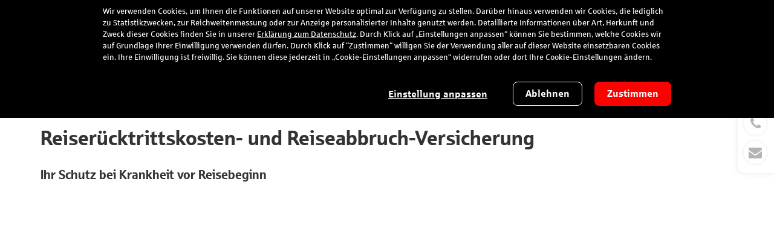

--- FILE ---
content_type: text/html; charset=utf-8
request_url: https://www.sparkassen-kundenportal.de/herne/Allgemein/reiseruecktrittskosten-und-reiseabbruch-versicherung-hrn
body_size: 6864
content:
<!DOCTYPE html>
<html lang="de"  class="no-js red-version">
<head id="ctl00"><link rel="canonical" href="https://www.sparkassen-kundenportal.de/herne/allgemein/reiseruecktrittskosten-und-reiseabbruch-versicherung-hrn"/><meta name="robots" content="index,follow,noodp,noydir"/><meta name="revisit-after" content="10 days"/><meta name="keywords" content="Kundenportal, Portal"/><meta name="generator" content="onpublix 7"/><meta name="charset" content="utf-8"/><meta name="description" content="Lernen Sie neue Angebote und Vorteile kennen und nutzen Sie attraktive Leistungen."/><link rel="stylesheet" type="text/css" href="/styles/global/standard-15188.css?tm=20200219115758"/>

<script src="/scripts/15/jquery-3.6.0.min.js"></script>
  
<!-- TradeDoubler site verification 3178307 --><base href=""></base><link rel="shortcut icon" href="/favicon_SPK.ico"/><link rel="icon" type="image/png" sizes="16x16" href="/favicon_SPK.ico"/><link rel="apple-touch-icon-precomposed" href="/favicon_SPK.ico"/><link rel="apple-touch-icon" sizes="180x180" href="/favicon_SPK.ico"/><script>
      (function(w,d,s,l,i){w[l]=w[l]||[];w[l].push({'gtm.start':
      new Date().getTime(),event:'gtm.js'});var f=d.getElementsByTagName(s)[0],
      j=d.createElement(s),dl=l!='dataLayer'?'&amp;l='+l:'';j.async=true;j.src=
      'https://www.googletagmanager.com/gtm.js?id='+i+dl;f.parentNode.insertBefore(j,f);
      })(window,document,'script','dataLayer','GTM-NMXDR5S');
    </script><title>Reiserücktrittskosten- und Reiseabbruch-Versicherung</title>
<noscript>
  <link id="ctl01" rel="stylesheet" type="text/css" href="/styles/no-js.css" />
</noscript>
<meta name="robots" content="index,follow,noodp,noydir"/><meta id="ctl02" name="viewport" content="width=device-width, initial-scale=1.0" /><meta id="ctl03" http-equiv="X-UA-Compatible" content="IE=edge" /><script src="/WebResource.axd?d=p7OlbDVTXQu98KTzXsWG6QoOkdWi_dxKeKXuWQuWG9u3OcD3yXonnp1pprV_t7SyReK5LD_IuRBLxma29dglO0hQHazWXiUZ7oVWuUV2G1xCF_RdrB9VU-AcSWBMh8sdxrZqmDmJruyHcfLo-6bddEJmjAJLD5QTQTh1GPJHDpA1&amp;t=20210805083908"></script><script src="/WebResource.axd?d=yQAiSwWft1ghAI5drb4ga5mSzV3JJpJkPhHapPaselgSu5vlNgp-thP7AfadfLzWV9WESONGmHNf-KJTIsXQ9cwQGNjSQEPV55DOibQE_-sR7yoPeRBiqgs1O241ru9jsKK8l3wvVaD71wY2ntoKdqjXBGm5_aYPhBdXTBzU6sw1&amp;t=20210805083908"></script><script src="/WebResource.axd?d=_ZjwmpUy864LmEnYO7RC5kPOkZ29T49_mrNqi2rjNGEMA0KAIWBIHLilJLxQjEqtJGNh1Pp6uS0H5Ddx77bG78L77G1kdTSGouUg8loZvatOEBNf7I_D2JE2zaNny6A9Sf9uql9GefWl9BSt_pbdJIrYslJVlkVyBKD10pwsBRh9bxcD8DkIem7V2tmazqJR0&amp;t=20210805083908"></script><title>
	Reiserücktrittskosten- und Reiseabbruch-Versicherung  - 
</title></head>
<body class="Institut_Herne Anwendung_20">
      <simk-root></simk-root>
<form method="post" action="/herne/Allgemein/reiseruecktrittskosten-und-reiseabbruch-versicherung-hrn" id="mainForm">
<div class="aspNetHidden">
<input type="hidden" name="__VIEWSTATE" id="__VIEWSTATE" value="/wEPDwUKMTE2OTEzNTgzNWRkUb9IeO2y2QTllY/0hQipnsx/w1gDm0mR6KC7bwCyxVE=" />
</div>


<script type="text/javascript">
//<![CDATA[
var BENUTZERNAME = "";var formsAuthenticationTicket = "[base64]";var InstitutsPart = '/herne';var maxPreisPunkte = '1380';var maxPreisEUR = '1380';var ModulId = 20;var version2021 = 1;var gaTrackingId = 'UA-174013466-1';//]]>
</script>

<div class="aspNetHidden">

	<input type="hidden" name="__VIEWSTATEGENERATOR" id="__VIEWSTATEGENERATOR" value="2256EBB3" />
</div>
    
    <!-- Google Tag Manager (noscript) -->
<noscript><iframe src="https://www.googletagmanager.com/ns.html?id=GTM-NMXDR5S"
height="0" width="0" style="display:none;visibility:hidden"></iframe></noscript>
<!-- End Google Tag Manager (noscript) -->



<a id="top"></a>
<div class="page-wr">

<header><div class="header-inner"><div class="container"><div class="row"><div class="col-12"><a class="logo" data-event="towk" href="/herne" title="S-Vorteilswelt"><img src="/img/LOGOSVG/s-pool_giro-plus_logo_sk-herne_rgb.svg" alt="S-Vorteilswelt Schriftzug" class=""/></a><div class="middle-part"><div class="user-login outlogged"><div class="header-search-wr"><span class="header-search-label" tabindex="0" role="button">
                        Suche
                      </span><div class="head-search"><input id="searchbox" name="searchbox" type="text" onkeypress="javascript:sendSearchReturnOben(event)" placeholder="Wonach möchten Sie suchen?"/><span onclick="executesearch();" class=""></span></div></div><span id="openLogin" tabindex="0" role="button" aria-label="Anmelden"><i class="icon-Log-In"></i><span>
                        Anmelden
                      </span></span><div class="login-layer"><div class="inner"><div class="formular"><h4>Anmeldung</h4><simk-login-main></simk-login-main></div></div><span class="close" tabindex="0" role="button" aria-label="Schließen"></span></div><div id="sr-logout-alert" role="alert" aria-live="assertive" style="position:absolute;left:-9999px;height:1px;width:1px;overflow:hidden;"></div><div class="push-layer" id="pushInfo" style="display:none"><h3 id="pushTitel"></h3><p id="pushText"></p><div class="btn-line center"><span class="btn-blue little"><style>
                          #pushTitel {
                          font-weight: bold;
                          margin: 0 0 20px;
                          }
                          #pushText {
                          margin: 0 0 20px;
                          }
                          

                          #pushLink:empty {
                          display: none!important;
                          }
                        </style><a id="pushLink" onClick="clearPushNachricht();" href="" target="">
                          Mehr erfahren
                        </a></span></div><span class="close" tabindex="0" role="button" aria-label="Schließen" onClick="clearPushNachricht();"></span></div></div><nav><ul class="navigation"><li class="active hasSub"><a title="Meine Vorteile"><span>Meine Vorteile</span></a><div class="submenu-layer"><div class="container"><div class="row"><div class="col-12"><ul><li class="hasSub"><a title="Einkaufen & Sparen"><span>Einkaufen &amp; Sparen</span></a><ul><li><a title="S-Cashback Regional" href="/herne/S-CashbackRegional/s-cashback-regional"><span>S-Cashback Regional</span></a></li><li><a title="S-Cashback Online" href="/herne/Allgemein/s-cashback-online"><span>S-Cashback Online</span></a></li><li><a title="S-Cashback-Radar" href="/herne/S-CashbackOnline/s-cashback-radar"><span>S-Cashback-Radar</span></a></li><li><a title="S-Cashback App" href="/herne/Allgemein/s-cashback-app"><span>S-Cashback App</span></a></li><li><a title="Prämienshop" href="/herne/S-Shop/shop"><span>Prämienshop</span></a></li><li><a title="Online-Vorteilspartner" href="/herne/Allgemein/vorteilspartner-online"><span>Online-Vorteilspartner</span></a></li><li><a title="S-Gutscheine" href="/herne/Allgemein/s-gutscheine"><span>S-Gutscheine</span></a></li></ul></li><li class="hasSub"><a title="Freizeit & Reisen"><span>Freizeit &amp; Reisen</span></a><ul><li><a title="S-Reisewelt" href="/herne/S-Reisewelt/s-reisewelt"><span>S-Reisewelt</span></a></li><li><a title="S-Ticketservice" href="/herne/S-Ticketservice/s-ticketservice"><span>S-Ticketservice</span></a></li><li><a title="Ticketschutz" href="/herne/Allgemein/ticketschutz"><span>Ticketschutz</span></a></li></ul></li><li class="hasSub"><a title="Wohnen & Leben"><span>Wohnen &amp; Leben</span></a><ul><li><a title="Übersicht Themenwelt" href="/herne/Wohnen/wohnen"><span>Übersicht Themenwelt</span></a></li><li><a title="Tipps & Tools" href="/herne/Wohnen/vorteilsweltwohnen_start"><span>Tipps &amp; Tools</span></a></li></ul></li><li class="hasSub"><a title="Gesundheit & Pflege"><span>Gesundheit &amp; Pflege</span></a><ul><li><a title="Pflegemanager" href="/herne/GesundheitPflege/pflegemanager_start"><span>Pflegemanager</span></a></li><li><a title="Hilfe im akuten Pflegefall" href="/herne/GesundheitPflege/pflegemanager_bedarf"><span>Hilfe im akuten Pflegefall</span></a></li><li><a title="Informationen zur Pflegevorsorge" href="/herne/GesundheitPflege/pflegemanager_interesse"><span>Informationen zur Pflegevorsorge</span></a></li></ul></li><li class="active hasSub"><a title="Sicherheit & Service"><span>Sicherheit &amp; Service</span></a><ul><li><a title="24h-Notfall-Hotline" href="/herne/Allgemein/24-h-notfall-hotline"><span>24h-Notfall-Hotline</span></a></li><li><a title="Türöffnungsnotdienst" href="/herne/Allgemein/tueroeffnungsnotdienst"><span>Türöffnungsnotdienst</span></a></li><li><a title="Reise-Notfallservice" href="/herne/Allgemein/reise-notfallservice-hrn"><span>Reise-Notfallservice</span></a></li><li><a title="Auslandsreise-Krankenversicherung" href="/herne/Allgemein/auslandsreise-krankenversicherung-hrn"><span>Auslandsreise-Krankenversicherung</span></a></li><li class="active"><a title="Reiserücktrittskosten-/ Reiseabbruch-Versicherung " href="/herne/Allgemein/reiseruecktrittskosten-und-reiseabbruch-versicherung-hrn"><span>Reiserücktrittskosten-/ Reiseabbruch-Versicherung </span></a></li><li><a title="Auslands-Autoschutzbrief " href="/herne/Allgemein/auslands-autoschutzbrief-hrn"><span>Auslands-Autoschutzbrief </span></a></li><li><a title="Bike-Mobilitätsschutz" href="/herne/Allgemein/bike-mobilitaetsschutz"><span>Bike-Mobilitätsschutz</span></a></li><li><a title="Haustierschutz" href="/herne/Allgemein/haustierschutz"><span>Haustierschutz</span></a></li><li><a title="Mietwagenschutz" href="/herne/Mietwagenschutz/mietwagenschutz"><span>Mietwagenschutz</span></a></li><li><a title="Gaming Versicherung" href="/herne/Allgemein/gamingversicherung"><span>Gaming Versicherung</span></a></li><li><a title="Gebäudeschutzbrief" href="/herne/Allgemein/gebaeudeschutzbrief"><span>Gebäudeschutzbrief</span></a></li></ul></li></ul></div></div></div></div></li><li class="hasSub"><a title="Service"><span>Service</span></a><div class="submenu-layer"><div class="container"><div class="row"><div class="col-12"><ul><li><a title="Fragen und Antworten" href="/herne/Allgemein/faq"><span>Fragen und Antworten</span></a></li><li><a title="Kontakt" href="/herne/Allgemein/kontakt"><span>Kontakt</span></a></li></ul></div></div></div></div></li><li><a title="S-POOL" href="/herne/Allgemein/s-pool-herne"><span>S-POOL</span></a></li></ul></nav><nav class="mobilev2"><ul><li class="active hasSub"><a title="Meine Vorteile"><span>Meine Vorteile</span></a><div class="submenu-layer"><div class="container"><div class="row"><div class="col-12"><ul><li class="hasSub"><a title="Einkaufen & Sparen"><span>Einkaufen &amp; Sparen</span></a><ul><li><a title="S-Cashback Regional" href="/herne/S-CashbackRegional/s-cashback-regional"><span>S-Cashback Regional</span></a></li><li><a title="S-Cashback Online" href="/herne/Allgemein/s-cashback-online"><span>S-Cashback Online</span></a></li><li><a title="S-Cashback-Radar" href="/herne/S-CashbackOnline/s-cashback-radar"><span>S-Cashback-Radar</span></a></li><li><a title="S-Cashback App" href="/herne/Allgemein/s-cashback-app"><span>S-Cashback App</span></a></li><li><a title="Prämienshop" href="/herne/S-Shop/shop"><span>Prämienshop</span></a></li><li><a title="Online-Vorteilspartner" href="/herne/Allgemein/vorteilspartner-online"><span>Online-Vorteilspartner</span></a></li><li><a title="S-Gutscheine" href="/herne/Allgemein/s-gutscheine"><span>S-Gutscheine</span></a></li></ul></li><li class="hasSub"><a title="Freizeit & Reisen"><span>Freizeit &amp; Reisen</span></a><ul><li><a title="S-Reisewelt" href="/herne/S-Reisewelt/s-reisewelt"><span>S-Reisewelt</span></a></li><li><a title="S-Ticketservice" href="/herne/S-Ticketservice/s-ticketservice"><span>S-Ticketservice</span></a></li><li><a title="Ticketschutz" href="/herne/Allgemein/ticketschutz"><span>Ticketschutz</span></a></li></ul></li><li class="hasSub"><a title="Wohnen & Leben"><span>Wohnen &amp; Leben</span></a><ul><li><a title="Übersicht Themenwelt" href="/herne/Wohnen/wohnen"><span>Übersicht Themenwelt</span></a></li><li><a title="Tipps & Tools" href="/herne/Wohnen/vorteilsweltwohnen_start"><span>Tipps &amp; Tools</span></a></li></ul></li><li class="hasSub"><a title="Gesundheit & Pflege"><span>Gesundheit &amp; Pflege</span></a><ul><li><a title="Pflegemanager" href="/herne/GesundheitPflege/pflegemanager_start"><span>Pflegemanager</span></a></li><li><a title="Hilfe im akuten Pflegefall" href="/herne/GesundheitPflege/pflegemanager_bedarf"><span>Hilfe im akuten Pflegefall</span></a></li><li><a title="Informationen zur Pflegevorsorge" href="/herne/GesundheitPflege/pflegemanager_interesse"><span>Informationen zur Pflegevorsorge</span></a></li></ul></li><li class="active hasSub"><a title="Sicherheit & Service"><span>Sicherheit &amp; Service</span></a><ul><li><a title="24h-Notfall-Hotline" href="/herne/Allgemein/24-h-notfall-hotline"><span>24h-Notfall-Hotline</span></a></li><li><a title="Türöffnungsnotdienst" href="/herne/Allgemein/tueroeffnungsnotdienst"><span>Türöffnungsnotdienst</span></a></li><li><a title="Reise-Notfallservice" href="/herne/Allgemein/reise-notfallservice-hrn"><span>Reise-Notfallservice</span></a></li><li><a title="Auslandsreise-Krankenversicherung" href="/herne/Allgemein/auslandsreise-krankenversicherung-hrn"><span>Auslandsreise-Krankenversicherung</span></a></li><li class="active"><a title="Reiserücktrittskosten-/ Reiseabbruch-Versicherung " href="/herne/Allgemein/reiseruecktrittskosten-und-reiseabbruch-versicherung-hrn"><span>Reiserücktrittskosten-/ Reiseabbruch-Versicherung </span></a></li><li><a title="Auslands-Autoschutzbrief " href="/herne/Allgemein/auslands-autoschutzbrief-hrn"><span>Auslands-Autoschutzbrief </span></a></li><li><a title="Bike-Mobilitätsschutz" href="/herne/Allgemein/bike-mobilitaetsschutz"><span>Bike-Mobilitätsschutz</span></a></li><li><a title="Haustierschutz" href="/herne/Allgemein/haustierschutz"><span>Haustierschutz</span></a></li><li><a title="Mietwagenschutz" href="/herne/Mietwagenschutz/mietwagenschutz"><span>Mietwagenschutz</span></a></li><li><a title="Gaming Versicherung" href="/herne/Allgemein/gamingversicherung"><span>Gaming Versicherung</span></a></li><li><a title="Gebäudeschutzbrief" href="/herne/Allgemein/gebaeudeschutzbrief"><span>Gebäudeschutzbrief</span></a></li></ul></li></ul></div></div></div></div></li><li class="hasSub"><a title="Service"><span>Service</span></a><div class="submenu-layer"><div class="container"><div class="row"><div class="col-12"><ul><li><a title="Fragen und Antworten" href="/herne/Allgemein/faq"><span>Fragen und Antworten</span></a></li><li><a title="Kontakt" href="/herne/Allgemein/kontakt"><span>Kontakt</span></a></li></ul></div></div></div></div></li><li><a title="S-POOL" href="/herne/Allgemein/s-pool-herne"><span>S-POOL</span></a></li><li class="mobile-search"></li><li class="mobile-logout"></li></ul></nav><span class="menubtn" tabindex="0" role="button" aria-label="Hamburger Menu"><i class="fa fa-bars" aria-hidden="true"></i><i class="fa fa-times" aria-hidden="true"></i><span></span><span></span><span></span></span></div><a href="#mainForm" class="jumpTop" tabindex="-1" aria-hidden="true"><i class="icon-Arrow-iOS-Upward"></i></a></div></div></div></div></header><div class="header-sub"><div class="container"><div class="row"><div class="col-12"><div class="header-sub-inner"><a href="javascript:history.go(-1)" class="goback">zurück</a></div></div></div></div></div>


	

<!--##search##-->
<main>

    
    <div class="breadcrumb">
						    
						    <div class="container"><div class="row"><div class="col-12"></div></div></div>
						</div>
 



    
<section class="content sp">
    
						
	<div class="container">
		<div class="row">
			<div class="col-12 col-xl-7 cleft">
				<div class="inner">
				    

<h1>Reiserücktrittskosten- und Reiseabbruch-Versicherung<br /></h1>
<h2>Ihr Schutz bei Krankheit vor Reisebeginn</h2>
<figure class="leftout"> 
    <img class="lazy" data-src="/img/Herne/1575970260548.jpg" src="/img/system/blank.gif" alt="Eine junge Frau spaziert durch eine Gasse" title="Reiseabbruch-Versicherung" /><noscript><img src="/img/Herne/1575970260548.jpg" alt="Eine junge Frau spaziert durch eine Gasse" title="Reiseabbruch-Versicherung" /></noscript>
</figure>
<h2>Versichert bei Notfällen vor oder während der Reise<br /></h2>
<p>Ihre Traumreise ist gebucht. Dann werden Sie krank oder müssen die Reise aus anderen Gründen abbrechen. Gut, wenn eine Reiserücktrittskosten- und Reiseabbruch-Versicherung besteht. Mit der Sparkassen-Kreditkarte Gold Ihres Giro-Plus Kontos sind Sie und Ihre mitreisenden Familienmitglieder bis zu 10.000 Euro je Reisevertrag versichert¹.</p>
<p>Gut zu wissen: Die Reiserücktrittskosten- und Reiseabbruch-Versicherung gehört zu Ihrer Sparkassen-Kreditkarte Gold². Diese ist in Ihrem Giro Plus enthalten. Eine Zahlung der Reise mit der Sparkassen-Kreditkarte Gold ist nicht erforderlich. Wichtig ist, dass Sie den Kreditkartenantrag vor der Buchung oder Reservierung unterschrieben haben. <br /><br /></p>
<p><sup>&nbsp;¹ Als Familienangehörige gelten Ehegatte/-gattin, eingetragene-/-er Lebenspartner/-in oder der/die in häuslicher Gemeinschaft wohnende Lebensgefährte/-gefährtin sowie deren unverheiratete Kinder bis zur Vollendung des 18. Lebensjahres und volljährige Kinder bis zur Vollendung des 25. Lebensjahres, sofern sie unterhaltsberechtigt sind und Unterhalt beziehen.&nbsp;</sup><br /><br /><sup>² Den kompletten Leistungsumfang entnehmen Sie bitte den <a href="/v2021/downloads-herner-sparkasse.aspx">Versicherungs- und Geschäftsbedingungen</a> Ihrer Sparkassen-Kreditkarte Gold.</sup></p>
	
				</div>
			</div>
			<div class="col-12 offset-xl-1 col-xl-4 cright">
				<div class="inner">
				    
<div class="box-sticky">
<div class=''>
<h2>Ihr Vorteil</h2>
<p>Die Reiserücktrittskosten-Versicherung bietet Ihnen und Ihrer Familie das ganze Jahr über optimalen Schutz.</p>
<h2>So geht's</h2>
<ul class="on-list">
<li>Rufen Sie das Giro-Plus Service Center an: +49 211 536-3888.<br /></li>
<li>Halten Sie Ihren Namen, Kontonummer und Geburtsdatum bereit.<br /></li>
<li>Schildern Sie den Schadensfall.</li>
<li>Halten Sie eine Rückrufnummer bereit.<br /></li>
</ul>
<h2>Enthalten in</h2>
<ul class="on-list">
<li>Sparkassen-Kreditkarte Gold</li>
</ul></div>
</div>
	
				</div>
			</div>
		</div>
	</div>
			
</section>


<section class="content bottom">
    <div class="container">
        <div class="row">
            <div class="col-12">
            </div>
        </div>
    </div></section>


    

</main>
<!--##/search##-->




 

               	<footer><section class="additional"><div class="container"><div class="row"><div class="col-12 col-md-6 col-lg-3"><div class="mobile-clap"><h4>Kontakt &amp; Support</h4><div class="mobile-clap-content"><h5>Schreiben Sie uns</h5><a title="Kontakt" href="/herne/Allgemein/kontakt">Kontakt</a><h5>Service-Center</h5><a title="+49 2323 590-7587" href="/herne/Allgemein/+49 123 45 67890">+49 2323 590-7587</a><span>montags bis freitags von 8:00 bis 20:00 Uhr und samstags von 9:00 bis 13:00 Uhr</span><h5>Fragen und Antworten</h5><a title="Antworten rund um die S-Vorteilswelt" href="/herne/Allgemein/faq">Antworten rund um die S-Vorteilswelt</a></div></div></div><div class="col-12 col-md-6 col-lg-3"><div class="mobile-clap"><h4>Bedingungen &amp; Formulare</h4><div class="mobile-clap-content"><h5>Download</h5><a title="Bedingungen & Informationen" href="/herne/Allgemein/downloads-herner-sparkasse">Bedingungen &amp; Informationen</a></div></div></div><div class="col-12 col-lg-6"><div class="row"></div></div></div></div></section><section class="meta"><div class="container"><div class="row"><div class="col-12"><ul><li><a class="" title="Cookie-Einstellungen anpassen" href="#" onclick="tC.privacyCenter.showPrivacyCenter();return false">
          Cookie-Einstellungen anpassen
        </a></li><li><a class="" title="Cookie-Einstellungen anpassen" href="erklaerung-zu-barrierefreiheit">
          Erklärung zur Barrierefreiheit
        </a></li><li><a class="" title="Impressum" href="/impressum">Impressum</a></li><li><a class="" title="Teilnahmebedingungen" href="/v2021/teilnahmebedingungen-herner-sparkasse.pdfx?forced=true">Teilnahmebedingungen</a></li><li><a class="" title="Datenschutzhinweise" href="/v2021/datenschutzhinweise_op20240919.aspx">Datenschutzhinweise</a></li></ul><div class="social"><div class="socialmedia"></div></div></div></div></div></section></footer>
                
                
</div>

<div class="contact-sidebar"><span class="opener" tabindex="0" role="button" aria-label="Kontaktmenü"><i class="fa fa-phone" aria-hidden="true"></i><i class="fa fa-comments" aria-hidden="true"></i><i class="fa fa-envelope" aria-hidden="true"></i></span><div class="contact-inner"><span class="close" tabindex="0" role="button" aria-label="Schließen"></span><h4>Ihr Kontakt zu uns.</h4><div class="top-entry"><a class="number"><span>Service-Center</span>+49 2323 590-7587</a></div><div class="servicezeit"><p>montags bis freitags von 08:00 Uhr bis 20:00 Uhr und samstags von 09:00 bis 13:00 Uhr</p></div><hr/><div class="c-entry"><a title="E-Mail-Kontakt" href="/v2021/kontakt.aspx"><i aria-hidden="true" class="&#xA;                fa fa-envelope&#xA;              "></i><span>E-Mail-Kontakt</span></a></div><hr/><p>
            BLZ 43250030<br/>
            BIC WELADED1HRN</p></div></div>




<script src="/scripts/global/standard-15188.js?tm=20200427081826"></script>
</form>


<div style="display:none">
  <div id="disclaimer">
      <div id="disclaimerinhalt" class="content">
          
          <img src="/img/vorlagen/reiseabsprung2021.jpg" class="fifty-img" id="imgreiseabsprung" style="display: none;"/>
          <img src="/img/vorlagen/partnerabsprung.jpg" class="fifty-img" id="imgpartnerabsprung" style="display: none;"/>
       
          <div class="fifty">
              <h2>Sie verlassen jetzt unsere Webseite</h2>
              <p id="disclaimerinhaltText">Dieser Link führt Sie zu einer Webseite, für deren Inhalt wir nicht verantwortlich sind.</p>
              <p class="small hinweiscookie" style="display:none; color: #789;font-size: 14px; line-height: 1.1em; margin: -10px 0 20px 0;">Hinweis: Cashback Online setzt die Aktivierung von Cookies voraus.</p>
              <div id="idschutzcb" class="jscheck" style="display:none; margin-top: -10px;">
                  <div>
                      <input type="checkbox" id="idschutzcb1" class="jscheck"></input>
                      <span class="icon"></span> 
                      <span>
                           Ich akzeptiere die <a href="/bwb/agb_identitaetsschutz.pdfx" target="_blank">Allgemeinen Geschäftsbedingungen</a> der Mehrwerk GmbH.
                      </span>
                  </div>
                  <div>
                      <input type="checkbox" id="idschutzcb2" class="jscheck"></input>
                      <span class="icon"></span> 
                      <span>Ich stimme den <a href="/bwb/datenschutzbestimmungen_identitaetsschutz.pdfx" target="_blank">Datenschutzhinweisen</a> der Mehrwerk GmbH zu.</span>
                  </div>
              </div>
              <div id="idschutzcbreise" class="jscheck2" style="display:none; margin-top: -10px;">
                   <div>
                  <input type="checkbox" id="idschutzcb1" class="jscheck"></input>
                  <span class="icon"></span> 
                  <span>
                       Ich akzeptiere die <a href="https://www.s-reisewelt.de/unternehmen/agb" target="_blank">Allgemeinen Geschäftsbedingungen</a> des Reisevermittlers S-Markt & Mehrwert GmbH & Co. KG.
                  </span>
              </div>
              <div>
                  <input type="checkbox" id="idschutzcb2" class="jscheck"></input>
                  <span class="icon"></span> 
                  <span>Ich stimme den <a href="https://www.s-reisewelt.de/unternehmen/datenschutz" target="_blank">Datenschutzhinweisen</a> des Reisevermittlers S-Markt & Mehrwert GmbH & Co. KG zu.</span>
              </div>
              </div>
              <div class="clearfix">
                  
                    <div class="btn-line btn-rechts">
                        <span class="btn-border">
                            <span>
                                <a href="javascript:parent.$.fancybox.close();">zurück</a>
                            </span>
                        </span>
                        <span class="btn-rot">
                            <span>
                             <a id="disclaimerinhaltLink" class="disclaimerinhaltLink" href="" target="_blank" onClick="parent.$.fancybox.close();">weiter</a>
                            </span>
                        </span>    
                    </div>
                  
              </div>
          </div>
      </div>
  </div>
</div>

</body>
</html>

--- FILE ---
content_type: image/svg+xml
request_url: https://www.sparkassen-kundenportal.de/img/LOGOSVG/s-pool_giro-plus_logo_sk-herne_rgb.svg
body_size: 7825
content:
<?xml version="1.0" encoding="utf-8"?>
<!-- Generator: Adobe Illustrator 27.2.0, SVG Export Plug-In . SVG Version: 6.00 Build 0)  -->
<svg version="1.1" id="Ebene_1" xmlns="http://www.w3.org/2000/svg" xmlns:xlink="http://www.w3.org/1999/xlink" x="0px" y="0px"
	 viewBox="0 0 534.3 243.9" enable-background="new 0 0 534.3 243.9" xml:space="preserve">
<path fill="#EE0000" d="M141.8,62.7c0-1.9,0.4-3.9,1.1-6c0.7-2.1,1.8-4,3.3-5.7c1.5-1.7,3.3-3.1,5.5-4.2c2.1-1.1,4.7-1.6,7.7-1.6
	c1.9,0,3.3,0.1,4.2,0.3l1.9,0.5V30.7l-1.2-0.3c-1.3-0.3-3-0.4-5.4-0.4c-2.3,0-4.7,0.4-7.2,1.3c-2.5,0.9-4.9,2.4-7.3,4.6
	c-1.1,1-2.1,2.2-3,3.5l-0.2-8.9h-15.2v70.2h15.9V62.7z"/>
<path fill="#EE0000" d="M90,17.4c0.9,0.9,2,1.5,3.2,2c1.2,0.5,2.5,0.7,3.8,0.7c1.3,0,2.6-0.3,4-0.8l0,0c1.4-0.6,2.8-1.7,4-3.3
	c1.2-1.6,1.8-3.5,1.8-5.4c0-1.4-0.4-2.8-1.1-4.3c-0.8-1.5-1.9-2.8-3.5-3.8c-2.7-1.7-6.1-2.1-9.6-0.5c-1.5,0.7-2.9,1.8-4,3.3
	C87.5,6.9,87,8.7,87,10.6c0,1.4,0.3,2.6,0.8,3.8C88.3,15.5,89,16.5,90,17.4z"/>
<path fill="#EE0000" d="M178.3,91.5c2.7,3.3,6.1,5.9,10,7.8c3.9,1.9,8.5,2.8,13.5,2.8c5.1,0,9.6-1,13.6-2.8h0
	c3.9-1.9,7.3-4.5,10-7.8c2.7-3.3,4.8-7.2,6.2-11.7c1.4-4.4,2.1-9.3,2.1-14.4c0-5.3-0.7-10.2-2-14.7c-1.3-4.5-3.4-8.4-6-11.6
	c-2.7-3.3-6-5.8-10-7.6c-4-1.8-8.6-2.7-13.8-2.7c-5.2,0-9.8,0.9-13.8,2.7c-3.9,1.8-7.3,4.4-10,7.6c-2.7,3.2-4.7,7.1-6,11.6
	c-1.3,4.4-2,9.4-2,14.7c0,5.1,0.7,9.9,2.1,14.3C173.6,84.3,175.7,88.2,178.3,91.5z M186.9,65.5c0-3.3,0.3-6.5,0.8-9.4
	c0.5-2.8,1.4-5.4,2.6-7.5c1.2-2,2.7-3.6,4.6-4.8c1.9-1.1,4.2-1.7,6.9-1.7c2.8,0,5.3,0.7,7.7,2.2c2.3,1.4,4.1,4,5.4,7.5
	c1.4,3.7,2,8.3,2,13.7c0,3.4-0.4,7-1.2,10.8c-0.7,3.6-2.3,6.7-4.6,9.1c-2.3,2.4-5.3,3.5-9.3,3.5c-2.8,0-5.1-0.6-6.9-1.7h0
	c-1.9-1.2-3.4-2.8-4.6-4.8c-1.2-2.1-2.1-4.6-2.6-7.4C187.2,72.1,186.9,68.9,186.9,65.5z"/>
<path fill="#EE0000" d="M374.6,12.2v88.3h15.9V0h-24.6v11.2l1.4,0.1C370.6,11.7,373.1,12,374.6,12.2z"/>
<path fill="#EE0000" d="M431.8,101.8c5.1,0,9.7-1,13.5-3.1c2.4-1.3,4.4-2.9,6.2-4.7l0.1,6.5H467V30.4h-15.9V71
	c0,2.4-0.4,4.6-1.2,6.6c-0.8,2-1.9,3.9-3.3,5.4c-1.4,1.5-3,2.7-4.9,3.6c-1.8,0.9-3.9,1.3-6,1.3c-3.8,0-6.7-1-8.5-2.8
	c-1.8-1.9-2.7-5.2-2.7-9.8v-45h-15.8v47.8c0,7.8,2,13.7,6.1,17.7C418.8,99.8,424.5,101.8,431.8,101.8z"/>
<rect x="245.8" y="53.6" fill="#EE0000" width="35.6" height="15.9"/>
<path fill="#EE0000" d="M314,63.5h12.1c6.2,0,11.5-0.9,15.8-2.7c4.3-1.8,7.8-4.2,10.5-7.1c2.7-2.9,4.6-6.2,5.8-9.8
	c1.1-3.6,1.7-7.2,1.7-10.7c0-4.6-0.9-9.1-2.7-13.4c-1.9-4.4-5.4-8-10.6-10.6c-5-2.6-11.4-3.9-19-3.9H298v95.2h16V63.5z M314,19.2
	h10.8c3.1,0,6.2,0.3,9.2,1c2.8,0.6,4.9,2,6.5,4.2c1.6,2.2,2.4,5.3,2.4,9.4c0,2.5-0.4,4.8-1.1,6.7c-0.7,1.9-1.8,3.5-3.2,4.9
	c-1.4,1.4-3.3,2.4-5.6,3.2c-2.3,0.8-5.1,1.2-8.3,1.2H314V19.2z"/>
<path fill="#EE0000" d="M90.5,42.7v57.8h15.9V30.4H81.8v11.4l1.4,0.1C84.8,42,87.3,42.3,90.5,42.7z"/>
<path fill="#EE0000" d="M532.4,70.8c-1.3-2.9-3.7-5.3-6.8-7.3c-3-1.8-7.2-3.6-12.5-5.2c-2.5-0.8-4.7-1.5-6.7-2.2
	c-1.9-0.6-3.5-1.3-4.8-2.1c-1.2-0.7-2.1-1.4-2.7-2.3c-0.6-0.7-0.8-1.6-0.8-2.7c0-2.3,0.8-3.9,2.5-5c1.8-1.2,4.9-1.8,9-1.8
	c3.6,0,7,0.3,10,0.8c3,0.5,5.9,1.3,8.6,2.2l2,0.7V32.1l-1.1-0.3c-2.5-0.7-5.4-1.4-8.7-1.9c-3.3-0.5-7.2-0.8-11.7-0.8
	c-3.8,0-7.4,0.5-10.5,1.4c-3.2,0.9-6,2.3-8.3,4c-2.3,1.8-4.2,4-5.4,6.7c-1.3,2.7-1.9,5.7-1.9,9.1c0,3.2,0.5,5.9,1.6,8.1
	c1,2.2,2.5,4.1,4.4,5.7c1.8,1.5,4,2.8,6.4,3.9c2.3,1,4.9,2,7.6,2.9c2.3,0.8,4.8,1.7,7.5,2.5c2.5,0.8,4.6,1.9,6.3,3.1
	c1.4,1.1,2.1,2.6,2.1,4.4c0,1.2-0.3,2.4-0.9,3.7c-0.5,1.1-1.8,2-3.7,2.8c-2.1,0.8-5,1.2-8.7,1.2c-2.3,0-4.7-0.2-7-0.5
	c-2.3-0.3-4.4-0.8-6.1-1.3c-1.7-0.5-3.7-1.2-5.9-2.1l-1.5-0.6l-4.4,12.5l1.2,0.6c1,0.5,2.2,0.9,3.7,1.5c1.5,0.5,3.3,1.1,5.3,1.5
	c2.1,0.5,4.4,0.9,6.9,1.2c2.6,0.3,5.4,0.5,8.5,0.5c4.2,0,8-0.4,11.5-1.3c3.5-0.9,6.5-2.2,9.1-4c2.6-1.8,4.6-4.1,6-6.9
	c1.4-2.7,2.1-6,2.1-9.6C534.3,76.7,533.7,73.6,532.4,70.8z"/>
<path fill="#EE0000" d="M12.2,88.9c3.8,4.2,8.6,7.3,14.2,9.5c5.6,2.1,12.2,3.2,19.6,3.2c5.4,0,10.8-0.2,16-0.5
	c5.2-0.3,8.1-0.5,8.7-0.6l1.4-0.1V47.1H40.2v14.3h15.6v25.5c-2.6,0.2-5.6,0.4-9.1,0.4c-9.6,0-16.9-2.8-21.5-8.3
	c-4.7-5.6-7.1-14.3-7.1-26c0-11.7,2.4-20.5,7.1-26.2c5.8-7,14.5-9.8,27.3-8c2.4,0.4,4.9,0.9,7.3,1.6c2.5,0.7,4.8,1.5,6.9,2.3
	l2.1,0.8V8.3l-1-0.4c-2.4-0.9-5.6-1.9-9.6-2.8c-4-0.9-8.6-1.4-13.6-1.4c-6.9,0-13.2,1.2-18.6,3.5c-5.4,2.3-10.1,5.6-13.8,9.9
	c-3.7,4.2-6.6,9.5-8.5,15.5c-1.9,6-2.9,12.8-2.9,20.3c0,7.7,0.9,14.7,2.8,20.6C5.6,79.6,8.5,84.8,12.2,88.9z"/>
<path fill="#EE0000" d="M325.2,166.4c-3.2-3.8-7-6.8-11.5-8.8c-4.4-2-9.4-3-14.9-3c-5.4,0-10.4,1-14.9,3c-4.4,2-8.3,5-11.5,8.8
	c-3.1,3.8-5.5,8.6-7.2,14.1c-1.6,5.5-2.5,11.8-2.5,18.7c0,7,0.8,13.3,2.5,18.7c1.7,5.5,4.1,10.3,7.2,14.1c3.2,3.9,7,6.8,11.5,8.8
	c4.4,2,9.4,3,14.8,3c5.4,0,10.4-1,14.8-3c4.5-2,8.3-5,11.5-8.8c3.1-3.8,5.6-8.6,7.3-14.1c1.7-5.5,2.5-11.8,2.5-18.8
	c0-7-0.8-13.3-2.5-18.8C330.8,175,328.3,170.2,325.2,166.4z M318.4,199.2c0,5.1-0.5,9.6-1.4,13.6c-0.9,3.9-2.2,7.1-3.9,9.7
	c-1.6,2.5-3.7,4.5-6.1,5.8c-2.4,1.3-5.2,2-8.3,2c-3.1,0-5.9-0.7-8.2-2h0c-2.4-1.3-4.4-3.3-6-5.8c-1.7-2.6-3-5.9-3.9-9.7
	c-0.9-3.9-1.3-8.5-1.3-13.6c0-5.1,0.5-9.8,1.4-13.7c0.9-3.9,2.2-7.1,3.9-9.7c1.6-2.5,3.6-4.4,6-5.7s5.1-1.9,8.2-1.9
	c3.1,0,5.9,0.7,8.3,1.9c2.4,1.3,4.4,3.2,6.1,5.7c1.7,2.6,3,5.9,3.9,9.7C318,189.5,318.4,194.1,318.4,199.2z"/>
<polygon fill="#EE0000" points="364.9,156.2 349.3,156.2 349.3,242.2 399.5,242.2 399.5,228.6 364.9,228.6 "/>
<path fill="#EE0000" d="M158.7,159.7c-4.6-2.3-10.3-3.5-17.2-3.5h-26.9v86h15.4v-33h10.3c5.6,0,10.4-0.8,14.3-2.5
	c3.9-1.6,7.1-3.8,9.5-6.4c2.4-2.6,4.2-5.7,5.3-9c1-3.2,1.6-6.5,1.6-9.7c0-4.2-0.8-8.2-2.5-12.2C166.6,165.4,163.4,162.1,158.7,159.7
	z M129.9,169.7h9.1c2.7,0,5.4,0.3,8.1,0.9c2.3,0.5,4.2,1.7,5.5,3.5c1.4,1.9,2.1,4.6,2.1,8.1c0,2.2-0.3,4.1-0.9,5.8
	c-0.6,1.6-1.5,3-2.7,4.1c-1.2,1.1-2.8,2.1-4.8,2.7c-2,0.7-4.4,1-7.3,1h-9.1V169.7z"/>
<path fill="#EE0000" d="M52.2,199.9c-2.2-1.9-4.8-3.6-7.8-4.9c-2.8-1.2-5.7-2.4-8.8-3.6c-2.7-1-5.2-1.9-7.4-2.8
	c-2.1-0.8-4-1.8-5.5-2.7c-1.4-0.9-2.5-2-3.3-3.1c-0.7-1.1-1-2.4-1-4.1c0-3.4,1.2-5.9,3.5-7.6c2.5-1.9,6.2-2.8,10.9-2.8
	c2.2,0,4.5,0.2,6.8,0.4c2.3,0.3,4.6,0.7,6.8,1.3c2.2,0.5,4.3,1.2,6.1,1.9l2.6,1v-14.7l-1.5-0.3c-0.8-0.2-2.1-0.5-3.9-1
	c-1.9-0.5-4.4-1-7.3-1.4c-2.9-0.4-6.1-0.6-9.5-0.6c-4.5,0-8.6,0.6-12.3,1.7c-3.7,1.1-6.9,2.8-9.5,4.9c-2.6,2.1-4.7,4.8-6.1,7.8
	c-1.4,3.1-2.1,6.5-2.1,10.2c0,2.3,0.2,4.5,0.7,6.6c0.5,2.2,1.6,4.4,3.2,6.5c1.6,2.1,3.5,4,5.8,5.5c2.2,1.5,4.4,2.7,6.5,3.6
	c2.1,0.9,4.3,1.8,6.6,2.6c2.4,0.9,5.1,2,8.1,3.1c2.7,1.1,5.1,2.6,7,4.4c1.7,1.6,2.6,3.7,2.6,6.5c0,1.7-0.3,3.5-1,5.4
	c-0.6,1.6-2.1,3.1-4.4,4.3c-3.7,2-10.3,2.6-18.4,1.3c-2.7-0.4-5.3-1.1-7.7-1.8c-2.4-0.8-4.1-1.4-5.1-2l-1.9-1l-4.6,13.2l1.5,0.7
	c0.8,0.4,2.1,0.9,3.6,1.5c1.6,0.6,3.5,1.2,5.9,1.8c2.3,0.6,4.9,1.1,7.8,1.5c2.9,0.4,6.1,0.6,9.6,0.6c4.8,0,9.1-0.5,12.8-1.6
	c3.8-1.1,7.1-2.8,9.8-4.9c2.7-2.2,4.9-5,6.3-8.2c1.4-3.2,2.2-6.9,2.2-10.9c0-4.2-0.7-7.8-2.1-10.7C56.4,204.4,54.5,201.9,52.2,199.9
	z"/>
<path fill="#EE0000" d="M242.2,166.4c-3.2-3.8-7-6.8-11.5-8.8c-4.4-2-9.4-3-14.9-3c-5.4,0-10.4,1-14.9,3c-4.5,2-8.3,5-11.4,8.8
	c-3.1,3.8-5.5,8.6-7.2,14.1c-1.6,5.5-2.5,11.8-2.5,18.7c0,7,0.8,13.3,2.5,18.7c1.7,5.5,4.1,10.3,7.2,14.1c3.1,3.9,7,6.8,11.5,8.8
	c4.4,2,9.4,3,14.8,3c5.4,0,10.4-1,14.8-3c4.4-2,8.3-5,11.5-8.8c3.1-3.8,5.6-8.6,7.3-14.1c1.7-5.5,2.5-11.8,2.5-18.7
	c0-7-0.8-13.3-2.5-18.8C247.8,175,245.3,170.2,242.2,166.4z M235.4,199.2c0,5.1-0.5,9.6-1.4,13.6c-0.9,3.9-2.2,7.1-3.9,9.7
	c-1.6,2.5-3.7,4.5-6.1,5.8c-2.4,1.3-5.2,2-8.3,2c-3.1,0-5.9-0.7-8.2-2h0c-2.4-1.3-4.4-3.3-6-5.8c-1.7-2.6-3-5.9-3.9-9.7
	c-0.9-3.9-1.3-8.5-1.3-13.6c0-5.2,0.5-9.8,1.4-13.7c0.9-3.9,2.2-7.1,3.9-9.7c1.6-2.5,3.6-4.4,6-5.7c2.4-1.3,5.1-1.9,8.2-1.9
	c3.1,0,5.9,0.7,8.3,1.9c2.4,1.3,4.4,3.2,6,5.7c1.7,2.6,3,5.9,3.9,9.7C235,189.5,235.4,194.1,235.4,199.2z"/>
<rect x="68" y="199.3" fill="#EE0000" width="32.9" height="15.3"/>
<rect x="2.3" y="125.2" fill="#EE0000" width="530.2" height="6.1"/>
</svg>
